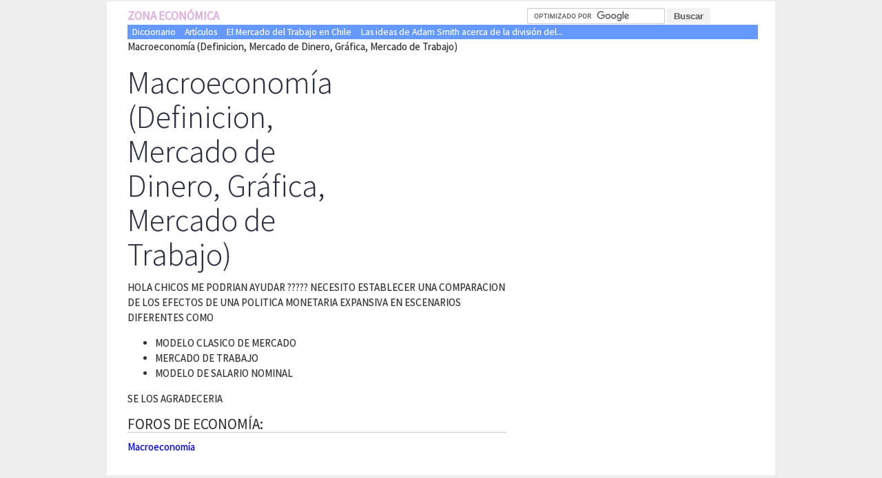

--- FILE ---
content_type: text/html; charset=utf-8
request_url: https://www.zonaeconomica.com/foro/macro
body_size: 3440
content:
<!doctype html>
<html lang="en">
<head>
    <meta charset="utf-8">
  
<!-- Global site tag (gtag.js) - Google Analytics -->
<script async src="https://www.googletagmanager.com/gtag/js?id=UA-710346-1"></script>
<script>
  window.dataLayer = window.dataLayer || [];
  function gtag(){dataLayer.push(arguments);}
  gtag('js', new Date());

  gtag('config', 'UA-710346-1');
</script>

<!-- Google Ad Manager Tags -->
<script async='async' src='https://www.googletagservices.com/tag/js/gpt.js'></script>
<script>
  var googletag = googletag || {};
  googletag.cmd = googletag.cmd || [];
</script>

<script>
  googletag.cmd.push(function() {
    googletag.defineSlot('/1012516/zona-main', [336, 280], 'div-gpt-ad-1552821350680-0').addService(googletag.pubads());
    googletag.pubads().enableSingleRequest();
    googletag.enableServices();
  });
</script>


<title>Macroeconomía (Definicion, Mercado de Dinero, Gráfica, Mercado de Trabajo) | ZonaEconomica</title>
<link rel="canonical" href="https://www.zonaeconomica.com/foro/macro">
<link rel="amphtml" href="https://amp.zonaeconomica.com/foro/macro">
<meta name="viewport" content="width=device-width,minimum-scale=1,initial-scale=1">
<script type="application/ld+json">
  {
    "@context": "http://schema.org",
    "@type": "Article",        
    "mainEntityOfPage": {
      "@type": "WebPage",
      "@id": "https://www.zonaeconomica.com/<?php print drupal_get_path_alias(); ?>"
    },
		"description":"
HOLA CHICOS ME PODRIAN AYUDAR ????? NECESITO ESTABLECER UNA COMPARACION DE LOS EFECTOS DE UNA POLITICA MONETARIA EXPANSIVA EN ESCENARIOS DIFERENTES COMO 

MODELO CLASICO DE MERCADO 
MERCADO DE TRABAJO 
MODELO DE SALARIO NOMINAL 

SE LOS AGRADECERIA 

...", 
	 
	"datePublished": "2006-12-04T16:34:44-03:00",
	"dateModified": "2011-03-30T18:30:10-03:00",
    "author": {
      "@type": "Person",
      "name": "katty"
    },
    "publisher": {
      "@type": "Organization",
      "name": "Zona Economica",
	  "logo": {
      	"@type": "ImageObject",
        "url": "https://www.zonaeconomica.com/files/ze-logo-160.png"
      }
    },
	"inLanguage":"es",
	"url":"https://www.zonaeconomica.com/foro/macro"

  }
</script>

<link href="https://fonts.googleapis.com/css?family=Source+Sans+Pro:300,400" rel="stylesheet">
<link href="/sites/all/themes/basic2/css/style.css" rel="stylesheet">
   

<script type="text/javascript" src="/sites/all/themes/basic2/js/bioep.js"></script><script type="text/javascript">
/*
  bioEp.init({
	html: '<div id="content">Invierta en Crypto<br /><a href="https://es.nordfx.com/promo/bsc.html?id=1523852&utm_source=mercadoforex.net&utm_medium=banner&utm_campaign=crypto"><img src="https://www.zonaeconomica.com/files/nordfx-800x800-2020-02.gif" alt="Inversiones" style="width:800px;height:800px" /></div>',
    css: '#content {font-family: "Verdana", sans-serif; font-size: 14px;}',
	    cookieExp: 1
  });
*/
</script>
</head>
<body class="html not-front not-logged-in no-sidebars page-node page-node- page-node-720 node-type-forum role-anonymous-user with-subnav page-foro-macro section-foro" >
    <div id="page" class="page with-navigation">

  <div id="main">
      


      <div id="logo1">
        <a href="/" rel="home" class="logo">
          Zona Económica
        </a>
      </div>
      <div id="search1">
        <form action="https://www.zonaeconomica.com/buscador.html" id="cse-search-box">
          <input type="hidden" name="cx" value="partner-pub-1537034902136446:4c70z5aq28d" />
          <input type="hidden" name="cof" value="FORID:10" />
          <input type="hidden" name="ie" value="ISO-8859-1" />
          <input type="text" name="q" size="20" />
          <input type="submit" name="sa" value="Buscar" />
        </form>
        <script type="text/javascript" src="https://www.google.com/coop/cse/brand?form=cse-search-box&amp;lang=es"></script>
      </div>


     <!-- !Navigation -->
	<nav>
		<a href="/diccionariodeeconomia">Diccionario</a>
		<a href="/articulos">Artículos</a>
        <div class="block block-views block-odd first last block" data-bid="5355">
        <div class="view view-similar-top-menu view-id-similar_top_menu view-display-id-block view-dom-id-fbd1ced6f6ed894a53226e9dc4490419">
        
  
  
      <div class="view-content">
        <div>
      
  <div class="views-field views-field-title">        <span class="field-content"><a href="/chile/trabajo">El Mercado del Trabajo en Chile</a></span>  </div>  </div>
  <div>
      
  <div class="views-field views-field-title">        <span class="field-content"><a href="/adam-smith">Las ideas de Adam Smith acerca de la división del...</a></span>  </div>  </div>
    </div>
  
  
  
  
  
  
</div></div><!-- /block -->

	</nav>
	        <div id="content-area">
          


<article class="node node-forum node-odd" data-nid="720" >

      <header>
      Macroeconomía (Definicion, Mercado de Dinero, Gráfica, Mercado de Trabajo)                  
              <div class="submitted">
                  </div>
      
          </header>
  
      <h1 class="title">Macroeconomía (Definicion, Mercado de Dinero, Gráfica, Mercado de Trabajo)</h1>
  
  <div class="content">
    <ul class="links inline"><li class="comment-add first last active"><a href="/foro/macro#comment-form" title="Comparta sus pensamientos y sus opciones sobre este envío." class="active">Añadir nuevo comentario</a></li>
</ul><div class="field field-name-body field-type-text-with-summary field-label-hidden"><div class="field-items"><div class="field-item even"><div class="content">
<p>HOLA CHICOS ME PODRIAN AYUDAR ????? NECESITO ESTABLECER UNA COMPARACION DE LOS EFECTOS DE UNA POLITICA MONETARIA EXPANSIVA EN ESCENARIOS DIFERENTES COMO </p>
<ul>
<li>MODELO CLASICO DE MERCADO </li>
<li>MERCADO DE TRABAJO </li>
<li>MODELO DE SALARIO NOMINAL </li>
</ul>
<p>SE LOS AGRADECERIA </p>
</div>
</div></div></div><div class="field field-name-taxonomy-forums field-type-taxonomy-term-reference field-label-above"><div class="field-label">Foros de Economía:&nbsp;</div><div class="field-items"><div class="field-item even"><a href="/taxonomy/term/176">Macroeconomía</a></div></div></div>  </div><!-- /content -->
  


  </article><!-- /node -->
                            </div>

      <!-- /sidebar-second -->



  </div><!-- /main -->
</div><!-- /page -->
  
  <footer>
    <div class="centercont2">
      <div class="row clearfix">
        <a href="/" class="logo" id="footerlogo">ZonaEconomica</a>
        <form action="https://www.zonaeconomica.com/buscador.html" id="cse-search-box2" class="cse-search-box">
            <div>
              <input type="hidden" name="cx" value="partner-pub-1537034902136446:4c70z5aq28d" />
              <input type="hidden" name="cof" value="FORID:10" />
              <input type="hidden" name="ie" value="ISO-8859-1" />
              <input type="text" name="q" size="20" />
              <input type="submit" name="sa" value="Buscar en Zonaeconomica" />
            </div>
        </form>
        <script type="text/javascript" src="https://www.google.com/coop/cse/brand?form=cse-search-box&amp;lang=es"></script>
      </div><!-- /row -->
            <div class="flex" >
        <div>
          <span class="title">LIBRERÍA</span><br />
          <a href="/diccionariodeeconomia">Diccionario de Economía</a><br />
          <a href="/articulos">Artículos</a><br />
          <a href="/sitemap">Mapa del Sitio</a><br />
        </div><div>    
          <span class="title">HERRAMIENTAS</span><br />
          <a href="/conversor-divisas">Conversor de Divisas</a>
        </div><div> 
          <span class="title">NEWSLETTER</span> &nbsp[Gratis]<br />
              
              <form action="https://zonaeconomica.us12.list-manage.com/subscribe/post?u=168ec100b03cbd7fdcfdea3a2&amp;id=32c6f70c4c" method="post" id="mc-embedded-subscribe-form" name="mc-embedded-subscribe-form" class="validate" target="_blank" novalidate>
                <div id="mc_embed_signup_scroll">               
                <input type="email" value="" name="EMAIL" class="email" id="mce-EMAIL" placeholder="email address" required>
                  <!-- real people should not fill this in and expect good things - do not remove this or risk form bot signups-->
                  <div style="position: absolute; left: -5000px;" aria-hidden="true"><input type="text" name="b_168ec100b03cbd7fdcfdea3a2_32c6f70c4c" tabindex="-1" value=""></div>
                  <input type="submit" value="Suscribirse" name="subscribe" id="mc-embedded-subscribe" class="button">
                  </div>
              </form>
              


        </div>
      </div>
      <div class="row clearfix">
          TRABAJA CON ZONAECONOMICA<br />
          <a href="/about" rel="nofollow">Sobre Nosotros</a> &nbsp&nbsp&nbsp
          <a href="/contact" rel="nofollow">Contacto</a> &nbsp&nbsp&nbsp
      </div>
      <div class="row clearfix">
          &copy; 2026 Todos los derechos reservados &nbsp&nbsp&nbsp
          <a href="/disclaimer" rel="nofollow">Términos de Uso</a> &nbsp&nbsp&nbsp  
          <a href="/disclaimer" rel="nofollow">Política de Privacidad</a> &nbsp&nbsp&nbsp
		  This site is owned and operated by Federico Anzil
      </div>
    </div><!-- /centercont -->
  </footer>
  <script type="text/javascript">
<!--//--><![CDATA[//><!--
jQuery.post(Drupal.settings.basePath + 'jstats.php', {"path":"node\/720","nid":"720"});
//--><!]]>
</script>
<script defer src="https://static.cloudflareinsights.com/beacon.min.js/vcd15cbe7772f49c399c6a5babf22c1241717689176015" integrity="sha512-ZpsOmlRQV6y907TI0dKBHq9Md29nnaEIPlkf84rnaERnq6zvWvPUqr2ft8M1aS28oN72PdrCzSjY4U6VaAw1EQ==" data-cf-beacon='{"version":"2024.11.0","token":"7f7c389900a642369d242486eb2480e1","r":1,"server_timing":{"name":{"cfCacheStatus":true,"cfEdge":true,"cfExtPri":true,"cfL4":true,"cfOrigin":true,"cfSpeedBrain":true},"location_startswith":null}}' crossorigin="anonymous"></script>
</body>
</html>
